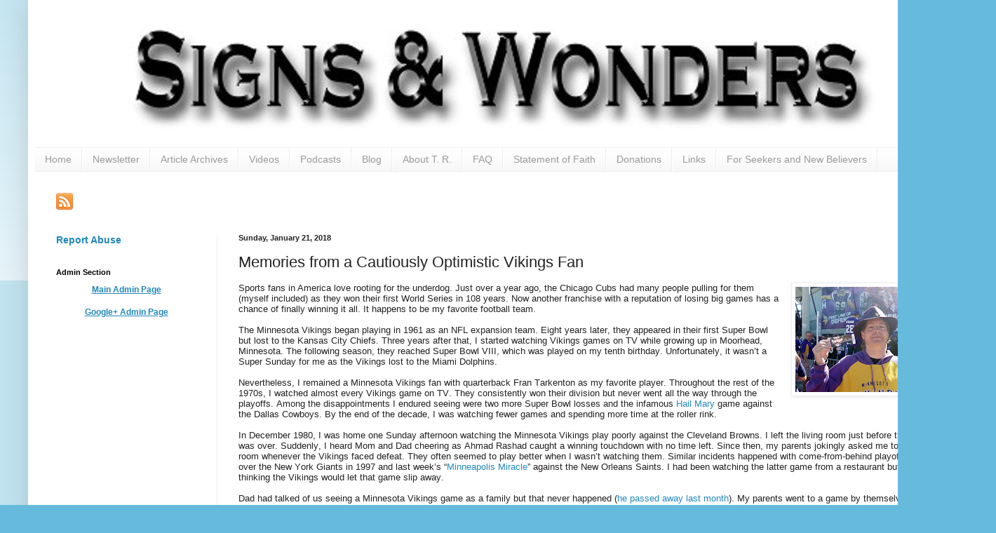

--- FILE ---
content_type: text/html; charset=UTF-8
request_url: https://www.signsandwonders.org/2018/01/memories-from-cautiously-optimistic.html
body_size: 12707
content:
<!DOCTYPE html>
<html class='v2' dir='ltr' xmlns='http://www.w3.org/1999/xhtml' xmlns:b='http://www.google.com/2005/gml/b' xmlns:data='http://www.google.com/2005/gml/data' xmlns:expr='http://www.google.com/2005/gml/expr'>
<head>
<link href='https://www.blogger.com/static/v1/widgets/335934321-css_bundle_v2.css' rel='stylesheet' type='text/css'/>
<meta content='width=1100' name='viewport'/>
<meta content='text/html; charset=UTF-8' http-equiv='Content-Type'/>
<meta content='blogger' name='generator'/>
<link href='https://www.signsandwonders.org/favicon.ico' rel='icon' type='image/x-icon'/>
<link href='https://www.signsandwonders.org/2018/01/memories-from-cautiously-optimistic.html' rel='canonical'/>
<link rel="alternate" type="application/atom+xml" title="Signs and Wonders Website - Atom" href="https://www.signsandwonders.org/feeds/posts/default" />
<link rel="alternate" type="application/rss+xml" title="Signs and Wonders Website - RSS" href="https://www.signsandwonders.org/feeds/posts/default?alt=rss" />
<link rel="service.post" type="application/atom+xml" title="Signs and Wonders Website - Atom" href="https://www.blogger.com/feeds/932798010356246588/posts/default" />

<link rel="alternate" type="application/atom+xml" title="Signs and Wonders Website - Atom" href="https://www.signsandwonders.org/feeds/8480103345170084422/comments/default" />
<!--Can't find substitution for tag [blog.ieCssRetrofitLinks]-->
<link href='https://blogger.googleusercontent.com/img/b/R29vZ2xl/AVvXsEjTrptrNvL7PEKnUhJzmRcGjxgYoOyy8sNBH63qUu04f9dFVRAr0hzzFP62DeUzYbGDGo9vggG6l6EpuOUPaS4t88FehN0h1E4GnAaAjvCQGZkJw2viD2cKrjs9mgyxyD24XPSed5joszk/s200/Vikings+Ticket.jpg' rel='image_src'/>
<meta content='https://www.signsandwonders.org/2018/01/memories-from-cautiously-optimistic.html' property='og:url'/>
<meta content='Memories from a Cautiously Optimistic Vikings Fan' property='og:title'/>
<meta content='Sports fans in America love rooting for the underdog. Just over a year ago, the Chicago Cubs had many people pulling for them (myself includ...' property='og:description'/>
<meta content='https://blogger.googleusercontent.com/img/b/R29vZ2xl/AVvXsEjTrptrNvL7PEKnUhJzmRcGjxgYoOyy8sNBH63qUu04f9dFVRAr0hzzFP62DeUzYbGDGo9vggG6l6EpuOUPaS4t88FehN0h1E4GnAaAjvCQGZkJw2viD2cKrjs9mgyxyD24XPSed5joszk/w1200-h630-p-k-no-nu/Vikings+Ticket.jpg' property='og:image'/>
<title>Signs and Wonders Website: Memories from a Cautiously Optimistic Vikings Fan</title>
<style id='page-skin-1' type='text/css'><!--
/*
-----------------------------------------------
Blogger Template Style
Name:     Simple
Designer: Blogger
URL:      www.blogger.com
----------------------------------------------- */
/* Content
----------------------------------------------- */
body {
font: normal normal 12px Arial, Tahoma, Helvetica, FreeSans, sans-serif;
color: #222222;
background: #66bbdd none repeat scroll top left;
padding: 0 40px 40px 40px;
}
html body .region-inner {
min-width: 0;
max-width: 100%;
width: auto;
}
h2 {
font-size: 22px;
}
a:link {
text-decoration:none;
color: #2288bb;
}
a:visited {
text-decoration:none;
color: #2288bb;
}
a:hover {
text-decoration:underline;
color: #33aaff;
}
.body-fauxcolumn-outer .fauxcolumn-inner {
background: transparent url(https://resources.blogblog.com/blogblog/data/1kt/simple/body_gradient_tile_light.png) repeat scroll top left;
_background-image: none;
}
.body-fauxcolumn-outer .cap-top {
position: absolute;
z-index: 1;
height: 400px;
width: 100%;
}
.body-fauxcolumn-outer .cap-top .cap-left {
width: 100%;
background: transparent url(https://resources.blogblog.com/blogblog/data/1kt/simple/gradients_light.png) repeat-x scroll top left;
_background-image: none;
}
.content-outer {
-moz-box-shadow: 0 0 40px rgba(0, 0, 0, .15);
-webkit-box-shadow: 0 0 5px rgba(0, 0, 0, .15);
-goog-ms-box-shadow: 0 0 10px #333333;
box-shadow: 0 0 40px rgba(0, 0, 0, .15);
margin-bottom: 1px;
}
.content-inner {
padding: 10px 10px;
}
.content-inner {
background-color: #ffffff;
}
/* Header
----------------------------------------------- */
.header-outer {
background: transparent none repeat-x scroll 0 -400px;
_background-image: none;
}
.Header h1 {
font: normal normal 60px Arial, Tahoma, Helvetica, FreeSans, sans-serif;
color: #3399bb;
text-shadow: -1px -1px 1px rgba(0, 0, 0, .2);
}
.Header h1 a {
color: #3399bb;
}
.Header .description {
font-size: 140%;
color: #777777;
}
.header-inner .Header .titlewrapper {
padding: 22px 30px;
}
.header-inner .Header .descriptionwrapper {
padding: 0 30px;
}
/* Tabs
----------------------------------------------- */
.tabs-inner .section:first-child {
border-top: 1px solid #eeeeee;
}
.tabs-inner .section:first-child ul {
margin-top: -1px;
border-top: 1px solid #eeeeee;
border-left: 0 solid #eeeeee;
border-right: 0 solid #eeeeee;
}
.tabs-inner .widget ul {
background: #f5f5f5 url(https://resources.blogblog.com/blogblog/data/1kt/simple/gradients_light.png) repeat-x scroll 0 -800px;
_background-image: none;
border-bottom: 1px solid #eeeeee;
margin-top: 0;
margin-left: -30px;
margin-right: -30px;
}
.tabs-inner .widget li a {
display: inline-block;
padding: .6em 1em;
font: normal normal 14px Arial, Tahoma, Helvetica, FreeSans, sans-serif;
color: #999999;
border-left: 1px solid #ffffff;
border-right: 1px solid #eeeeee;
}
.tabs-inner .widget li:first-child a {
border-left: none;
}
.tabs-inner .widget li.selected a, .tabs-inner .widget li a:hover {
color: #000000;
background-color: #eeeeee;
text-decoration: none;
}
/* Columns
----------------------------------------------- */
.main-outer {
border-top: 0 solid #eeeeee;
}
.fauxcolumn-left-outer .fauxcolumn-inner {
border-right: 1px solid #eeeeee;
}
.fauxcolumn-right-outer .fauxcolumn-inner {
border-left: 1px solid #eeeeee;
}
/* Headings
----------------------------------------------- */
div.widget > h2,
div.widget h2.title {
margin: 0 0 1em 0;
font: normal bold 11px Arial, Tahoma, Helvetica, FreeSans, sans-serif;
color: #000000;
}
/* Widgets
----------------------------------------------- */
.widget .zippy {
color: #999999;
text-shadow: 2px 2px 1px rgba(0, 0, 0, .1);
}
.widget .popular-posts ul {
list-style: none;
}
/* Posts
----------------------------------------------- */
h2.date-header {
font: normal bold 11px Arial, Tahoma, Helvetica, FreeSans, sans-serif;
}
.date-header span {
background-color: transparent;
color: #222222;
padding: inherit;
letter-spacing: inherit;
margin: inherit;
}
.main-inner {
padding-top: 30px;
padding-bottom: 30px;
}
.main-inner .column-center-inner {
padding: 0 15px;
}
.main-inner .column-center-inner .section {
margin: 0 15px;
}
.post {
margin: 0 0 25px 0;
}
h3.post-title, .comments h4 {
font: normal normal 22px Arial, Tahoma, Helvetica, FreeSans, sans-serif;
margin: .75em 0 0;
}
.post-body {
font-size: 110%;
line-height: 1.4;
position: relative;
}
.post-body img, .post-body .tr-caption-container, .Profile img, .Image img,
.BlogList .item-thumbnail img {
padding: 2px;
background: #ffffff;
border: 1px solid #eeeeee;
-moz-box-shadow: 1px 1px 5px rgba(0, 0, 0, .1);
-webkit-box-shadow: 1px 1px 5px rgba(0, 0, 0, .1);
box-shadow: 1px 1px 5px rgba(0, 0, 0, .1);
}
.post-body img, .post-body .tr-caption-container {
padding: 5px;
}
.post-body .tr-caption-container {
color: #222222;
}
.post-body .tr-caption-container img {
padding: 0;
background: transparent;
border: none;
-moz-box-shadow: 0 0 0 rgba(0, 0, 0, .1);
-webkit-box-shadow: 0 0 0 rgba(0, 0, 0, .1);
box-shadow: 0 0 0 rgba(0, 0, 0, .1);
}
.post-header {
margin: 0 0 1.5em;
line-height: 1.6;
font-size: 90%;
}
.post-footer {
margin: 20px -2px 0;
padding: 5px 10px;
color: #666666;
background-color: #f9f9f9;
border-bottom: 1px solid #eeeeee;
line-height: 1.6;
font-size: 90%;
}
#comments .comment-author {
padding-top: 1.5em;
border-top: 1px solid #eeeeee;
background-position: 0 1.5em;
}
#comments .comment-author:first-child {
padding-top: 0;
border-top: none;
}
.avatar-image-container {
margin: .2em 0 0;
}
#comments .avatar-image-container img {
border: 1px solid #eeeeee;
}
/* Comments
----------------------------------------------- */
.comments .comments-content .icon.blog-author {
background-repeat: no-repeat;
background-image: url([data-uri]);
}
.comments .comments-content .loadmore a {
border-top: 1px solid #999999;
border-bottom: 1px solid #999999;
}
.comments .comment-thread.inline-thread {
background-color: #f9f9f9;
}
.comments .continue {
border-top: 2px solid #999999;
}
/* Accents
---------------------------------------------- */
.section-columns td.columns-cell {
border-left: 1px solid #eeeeee;
}
.blog-pager {
background: transparent none no-repeat scroll top center;
}
.blog-pager-older-link, .home-link,
.blog-pager-newer-link {
background-color: #ffffff;
padding: 5px;
}
.footer-outer {
border-top: 0 dashed #bbbbbb;
}
/* Mobile
----------------------------------------------- */
body.mobile  {
background-size: auto;
}
.mobile .body-fauxcolumn-outer {
background: transparent none repeat scroll top left;
}
.mobile .body-fauxcolumn-outer .cap-top {
background-size: 100% auto;
}
.mobile .content-outer {
-webkit-box-shadow: 0 0 3px rgba(0, 0, 0, .15);
box-shadow: 0 0 3px rgba(0, 0, 0, .15);
}
.mobile .tabs-inner .widget ul {
margin-left: 0;
margin-right: 0;
}
.mobile .post {
margin: 0;
}
.mobile .main-inner .column-center-inner .section {
margin: 0;
}
.mobile .date-header span {
padding: 0.1em 10px;
margin: 0 -10px;
}
.mobile h3.post-title {
margin: 0;
}
.mobile .blog-pager {
background: transparent none no-repeat scroll top center;
}
.mobile .footer-outer {
border-top: none;
}
.mobile .main-inner, .mobile .footer-inner {
background-color: #ffffff;
}
.mobile-index-contents {
color: #222222;
}
.mobile-link-button {
background-color: #2288bb;
}
.mobile-link-button a:link, .mobile-link-button a:visited {
color: #ffffff;
}
.mobile .tabs-inner .section:first-child {
border-top: none;
}
.mobile .tabs-inner .PageList .widget-content {
background-color: #eeeeee;
color: #000000;
border-top: 1px solid #eeeeee;
border-bottom: 1px solid #eeeeee;
}
.mobile .tabs-inner .PageList .widget-content .pagelist-arrow {
border-left: 1px solid #eeeeee;
}
.iframe-container {
overflow: hidden;
padding-top: 100%;
position: relative;
}
.iframe-container iframe {
border: 0;
height: ; height: 100%;
left: 0;
position: absolute;
top: 0;
width: 100%;
}
--></style>
<style id='template-skin-1' type='text/css'><!--
body {
min-width: 1340px;
}
.content-outer, .content-fauxcolumn-outer, .region-inner {
min-width: 1340px;
max-width: 1340px;
_width: 1340px;
}
.main-inner .columns {
padding-left: 260px;
padding-right: 0px;
}
.main-inner .fauxcolumn-center-outer {
left: 260px;
right: 0px;
/* IE6 does not respect left and right together */
_width: expression(this.parentNode.offsetWidth -
parseInt("260px") -
parseInt("0px") + 'px');
}
.main-inner .fauxcolumn-left-outer {
width: 260px;
}
.main-inner .fauxcolumn-right-outer {
width: 0px;
}
.main-inner .column-left-outer {
width: 260px;
right: 100%;
margin-left: -260px;
}
.main-inner .column-right-outer {
width: 0px;
margin-right: -0px;
}
#layout {
min-width: 0;
}
#layout .content-outer {
min-width: 0;
width: 800px;
}
#layout .region-inner {
min-width: 0;
width: auto;
}
body#layout div.add_widget {
padding: 8px;
}
body#layout div.add_widget a {
margin-left: 32px;
}
--></style>
<style type='text/css'>
.content-inner 
{ 
margin-top: -30px !important; 
}
</style>
<link href='https://www.blogger.com/dyn-css/authorization.css?targetBlogID=932798010356246588&amp;zx=8593f6d4-ffea-4865-b4e3-d011e97748b5' media='none' onload='if(media!=&#39;all&#39;)media=&#39;all&#39;' rel='stylesheet'/><noscript><link href='https://www.blogger.com/dyn-css/authorization.css?targetBlogID=932798010356246588&amp;zx=8593f6d4-ffea-4865-b4e3-d011e97748b5' rel='stylesheet'/></noscript>
<meta name='google-adsense-platform-account' content='ca-host-pub-1556223355139109'/>
<meta name='google-adsense-platform-domain' content='blogspot.com'/>

</head>
<body class='loading variant-pale'>
<div class='navbar no-items section' id='navbar' name='Navbar'>
</div>
<div class='body-fauxcolumns'>
<div class='fauxcolumn-outer body-fauxcolumn-outer'>
<div class='cap-top'>
<div class='cap-left'></div>
<div class='cap-right'></div>
</div>
<div class='fauxborder-left'>
<div class='fauxborder-right'></div>
<div class='fauxcolumn-inner'>
</div>
</div>
<div class='cap-bottom'>
<div class='cap-left'></div>
<div class='cap-right'></div>
</div>
</div>
</div>
<div class='content'>
<div class='content-fauxcolumns'>
<div class='fauxcolumn-outer content-fauxcolumn-outer'>
<div class='cap-top'>
<div class='cap-left'></div>
<div class='cap-right'></div>
</div>
<div class='fauxborder-left'>
<div class='fauxborder-right'></div>
<div class='fauxcolumn-inner'>
</div>
</div>
<div class='cap-bottom'>
<div class='cap-left'></div>
<div class='cap-right'></div>
</div>
</div>
</div>
<div class='content-outer'>
<div class='content-cap-top cap-top'>
<div class='cap-left'></div>
<div class='cap-right'></div>
</div>
<div class='fauxborder-left content-fauxborder-left'>
<div class='fauxborder-right content-fauxborder-right'></div>
<div class='content-inner'>
<header>
<div class='header-outer'>
<div class='header-cap-top cap-top'>
<div class='cap-left'></div>
<div class='cap-right'></div>
</div>
<div class='fauxborder-left header-fauxborder-left'>
<div class='fauxborder-right header-fauxborder-right'></div>
<div class='region-inner header-inner'>
<div class='header section' id='header' name='Header'><div class='widget Header' data-version='1' id='Header1'>
<div id='header-inner'>
<a href='https://www.signsandwonders.org/' style='display: block'>
<img alt='Signs and Wonders Website' height='200px; ' id='Header1_headerimg' src='https://blogger.googleusercontent.com/img/b/R29vZ2xl/AVvXsEj-OEUXKVlt2sU5BVkJqQEKqO_iVWL2L4f00fMqpE8HYfIF8hNQ75zro5hbHWht4eQMAOsjvnsr7YLtARS_rFTrAZJllVu-lvfjEXyObXTcMLrO2DKJCpZ9FQwNxokvJXVFgQ1oM2bMLyw/s1600/SWlogoCP-lrgest.jpg' style='display: block' width='1341px; '/>
</a>
</div>
</div></div>
</div>
</div>
<div class='header-cap-bottom cap-bottom'>
<div class='cap-left'></div>
<div class='cap-right'></div>
</div>
</div>
</header>
<div class='tabs-outer'>
<div class='tabs-cap-top cap-top'>
<div class='cap-left'></div>
<div class='cap-right'></div>
</div>
<div class='fauxborder-left tabs-fauxborder-left'>
<div class='fauxborder-right tabs-fauxborder-right'></div>
<div class='region-inner tabs-inner'>
<div class='tabs section' id='crosscol' name='Cross-Column'><div class='widget PageList' data-version='1' id='PageList1'>
<div class='widget-content'>
<ul>
<li>
<a href='https://signsandwonderswebsite.blogspot.com/p/home.html'>Home</a>
</li>
<li>
<a href='https://signsandwonderswebsite.blogspot.com/p/newsletter.html'>Newsletter</a>
</li>
<li>
<a href='https://signsandwonderswebsite.blogspot.com/p/archives.html'>Article Archives</a>
</li>
<li>
<a href='https://signsandwonderswebsite.blogspot.com/p/videos.html'>Videos</a>
</li>
<li>
<a href='https://signsandwonderswebsite.blogspot.com/p/podcasts.html'>Podcasts</a>
</li>
<li>
<a href='http://www.signsandwonders.org/p/blog.html'>Blog</a>
</li>
<li>
<a href='http://www.signsandwonders.org/p/about.html'>About T. R.</a>
</li>
<li>
<a href='https://signsandwonderswebsite.blogspot.com/p/faq.html'>FAQ</a>
</li>
<li>
<a href='https://signsandwonderswebsite.blogspot.com/p/statement.html'>Statement of Faith</a>
</li>
<li>
<a href='https://signsandwonderswebsite.blogspot.com/p/donations.html'>Donations</a>
</li>
<li>
<a href='https://signsandwonderswebsite.blogspot.com/p/links.html'>Links</a>
</li>
<li>
<a href='https://signsandwonderswebsite.blogspot.com/p/seekers.html'>For Seekers and New Believers</a>
</li>
</ul>
<div class='clear'></div>
</div>
</div></div>
<div class='tabs section' id='crosscol-overflow' name='Cross-Column 2'><div class='widget HTML' data-version='1' id='HTML1'>
<h2 class='title'>Social Media</h2>
<div class='widget-content'>
<a href="https://www.facebook.com/signsandwondersradio" target="_blank"> <img alt="" class="style1" height="24" src="https://lh3.googleusercontent.com/blogger_img_proxy/AEn0k_ubJVAvava4ozBgQsClH09bRYTA--U4TqEJCIwNvdLygD4HxyxVIQrHh-dEnew_HY_gLogR1n8dOyb2kCHRuO0JNGFawzmGNjjnPuRDDdUh5YHUnzB1c76d5oW9n4e_oGge=s0-d" width="24" /></a><a href="https://plus.google.com/+TRPost/" target="_blank"><img alt="" class="style1" height="24" src="https://lh3.googleusercontent.com/blogger_img_proxy/AEn0k_tMcplxj-eFvk3zulhofOQTPucjrcZAhbwDnP13zMBqBwMQt-p9iMmkXH0g1ottxJrJ5QalOAEpzjfYSHAsx76K7pChqGJUSIh_5_YDEyfenEJPewsgjl5LNHFEW-r2N4w-1SO_YQ=s0-d" width="24" /></a><a href="https://twitter.com/trpost" target="_blank"><img alt="" class="style1" height="24" src="https://lh3.googleusercontent.com/blogger_img_proxy/AEn0k_s3Z1eGuoqy5C303sZv4ZQo7IUbldopM6hE-qtdNp5Eq5RKw17tUzu-kYPeoGtkaW3THWFWViqUPq1Psi2if2UcmAbEnVZr3dvwC8UZC6iS2ewkYYnCmF9HlC0L38j-ue6j=s0-d" width="24" /></a><a href="https://www.youtube.com/user/signsandwonders" target="_blank"><img alt="" class="style1" height="24" src="https://lh3.googleusercontent.com/blogger_img_proxy/AEn0k_u4ToULbqlQZTCJ39uz3hwLIFU27Xe4x7B3O1MHEPdcO3vaIVoNHZD1qOQz0q1Jh7jh13rYkQu3gRh8u9evFC2-47ey7-gBRcruSyYbk8xLhY5qmBmklEef9EYg3LJj15mM=s0-d" width="24" /></a><a href="https://trpost.blogspot.com/feeds/posts/default" target="_blank"><img alt="" class="style1" height="24" src="https://lh3.googleusercontent.com/-VSg9pEKLfOI/VlYekhlAeLI/AAAAAAAAAAk/ryhNJMhC30s/s128-Ic42/rss.png" width="24" / /></a>
</div>
<div class='clear'></div>
</div></div>
</div>
</div>
<div class='tabs-cap-bottom cap-bottom'>
<div class='cap-left'></div>
<div class='cap-right'></div>
</div>
</div>
<div class='main-outer'>
<div class='main-cap-top cap-top'>
<div class='cap-left'></div>
<div class='cap-right'></div>
</div>
<div class='fauxborder-left main-fauxborder-left'>
<div class='fauxborder-right main-fauxborder-right'></div>
<div class='region-inner main-inner'>
<div class='columns fauxcolumns'>
<div class='fauxcolumn-outer fauxcolumn-center-outer'>
<div class='cap-top'>
<div class='cap-left'></div>
<div class='cap-right'></div>
</div>
<div class='fauxborder-left'>
<div class='fauxborder-right'></div>
<div class='fauxcolumn-inner'>
</div>
</div>
<div class='cap-bottom'>
<div class='cap-left'></div>
<div class='cap-right'></div>
</div>
</div>
<div class='fauxcolumn-outer fauxcolumn-left-outer'>
<div class='cap-top'>
<div class='cap-left'></div>
<div class='cap-right'></div>
</div>
<div class='fauxborder-left'>
<div class='fauxborder-right'></div>
<div class='fauxcolumn-inner'>
</div>
</div>
<div class='cap-bottom'>
<div class='cap-left'></div>
<div class='cap-right'></div>
</div>
</div>
<div class='fauxcolumn-outer fauxcolumn-right-outer'>
<div class='cap-top'>
<div class='cap-left'></div>
<div class='cap-right'></div>
</div>
<div class='fauxborder-left'>
<div class='fauxborder-right'></div>
<div class='fauxcolumn-inner'>
</div>
</div>
<div class='cap-bottom'>
<div class='cap-left'></div>
<div class='cap-right'></div>
</div>
</div>
<!-- corrects IE6 width calculation -->
<div class='columns-inner'>
<div class='column-center-outer'>
<div class='column-center-inner'>
<div class='main section' id='main' name='Main'><div class='widget Blog' data-version='1' id='Blog1'>
<div class='blog-posts hfeed'>

          <div class="date-outer">
        
<h2 class='date-header'><span>Sunday, January 21, 2018</span></h2>

          <div class="date-posts">
        
<div class='post-outer'>
<div class='post hentry uncustomized-post-template' itemprop='blogPost' itemscope='itemscope' itemtype='http://schema.org/BlogPosting'>
<meta content='https://blogger.googleusercontent.com/img/b/R29vZ2xl/AVvXsEjTrptrNvL7PEKnUhJzmRcGjxgYoOyy8sNBH63qUu04f9dFVRAr0hzzFP62DeUzYbGDGo9vggG6l6EpuOUPaS4t88FehN0h1E4GnAaAjvCQGZkJw2viD2cKrjs9mgyxyD24XPSed5joszk/s200/Vikings+Ticket.jpg' itemprop='image_url'/>
<meta content='932798010356246588' itemprop='blogId'/>
<meta content='8480103345170084422' itemprop='postId'/>
<a name='8480103345170084422'></a>
<h3 class='post-title entry-title' itemprop='name'>
Memories from a Cautiously Optimistic Vikings Fan
</h3>
<div class='post-header'>
<div class='post-header-line-1'></div>
</div>
<div class='post-body entry-content' id='post-body-8480103345170084422' itemprop='description articleBody'>
<div class="separator" style="clear: both; text-align: center;"><a href="https://blogger.googleusercontent.com/img/b/R29vZ2xl/AVvXsEjTrptrNvL7PEKnUhJzmRcGjxgYoOyy8sNBH63qUu04f9dFVRAr0hzzFP62DeUzYbGDGo9vggG6l6EpuOUPaS4t88FehN0h1E4GnAaAjvCQGZkJw2viD2cKrjs9mgyxyD24XPSed5joszk/s1600/Vikings+Ticket.jpg" imageanchor="1" style="clear: right; float: right; margin-bottom: 1em; margin-left: 1em;"><img border="0" data-original-height="720" data-original-width="960" height="150" src="https://blogger.googleusercontent.com/img/b/R29vZ2xl/AVvXsEjTrptrNvL7PEKnUhJzmRcGjxgYoOyy8sNBH63qUu04f9dFVRAr0hzzFP62DeUzYbGDGo9vggG6l6EpuOUPaS4t88FehN0h1E4GnAaAjvCQGZkJw2viD2cKrjs9mgyxyD24XPSed5joszk/s200/Vikings+Ticket.jpg" width="200" /></a></div><div style="-webkit-text-stroke-color: rgb(0, 0, 0); -webkit-text-stroke-width: initial; font-stretch: normal; line-height: normal;"><span style="-webkit-font-kerning: none;"><span style="font-family: &quot;arial&quot; , &quot;helvetica&quot; , sans-serif;">Sports fans in America love rooting for the underdog. Just over a year ago, the Chicago Cubs had many people pulling for them (myself included) as they won their first World Series in 108 years. Now another franchise with a reputation of losing big games has a chance of finally winning it all. It happens to be my favorite football team.</span></span></div><div style="-webkit-text-stroke-color: rgb(0, 0, 0); -webkit-text-stroke-width: initial; font-stretch: normal; line-height: normal; min-height: 15px;"><span style="font-family: &quot;arial&quot; , &quot;helvetica&quot; , sans-serif;"><span style="font-kerning: none;"></span><br /></span></div><div style="-webkit-text-stroke-color: rgb(0, 0, 0); -webkit-text-stroke-width: initial; font-stretch: normal; line-height: normal;"><span style="font-kerning: none;"><span style="font-family: &quot;arial&quot; , &quot;helvetica&quot; , sans-serif;">The Minnesota Vikings began playing in 1961 as an NFL expansion team. Eight years later, they appeared in their first Super Bowl but lost to the Kansas City Chiefs. Three years after that, I started watching Vikings games on TV while growing up in Moorhead, Minnesota. The following season, they reached Super Bowl VIII, which was played on my tenth birthday. Unfortunately, it wasn&#8217;t a Super Sunday for me as the Vikings lost to the Miami Dolphins.</span></span></div><div style="-webkit-text-stroke-color: rgb(0, 0, 0); -webkit-text-stroke-width: initial; font-stretch: normal; line-height: normal; min-height: 15px;"><span style="font-family: &quot;arial&quot; , &quot;helvetica&quot; , sans-serif;"><span style="font-kerning: none;"></span><br /></span></div><div style="-webkit-text-stroke-color: rgb(0, 0, 0); -webkit-text-stroke-width: initial; font-stretch: normal; line-height: normal;"><span style="font-kerning: none;"><span style="font-family: &quot;arial&quot; , &quot;helvetica&quot; , sans-serif;">Nevertheless, I remained a Minnesota Vikings fan with quarterback Fran Tarkenton as my favorite player. Throughout the rest of the 1970s, I watched almost every Vikings game on TV. They consistently won their division but never went all the way through the playoffs. Among the disappointments I endured seeing were two more Super Bowl losses and the infamous <a href="http://trpost.blogspot.com/2017/12/why-i-hail-jesus-and-not-mary.html">Hail Mary</a> game against the Dallas Cowboys. By the end of the decade, I was watching fewer games and spending more time at the roller rink.</span></span></div><div style="-webkit-text-stroke-color: rgb(0, 0, 0); -webkit-text-stroke-width: initial; font-stretch: normal; line-height: normal; min-height: 15px;"><span style="font-family: &quot;arial&quot; , &quot;helvetica&quot; , sans-serif;"><span style="font-kerning: none;"></span><br /></span></div><div style="-webkit-text-stroke-color: rgb(0, 0, 0); -webkit-text-stroke-width: initial; font-stretch: normal; line-height: normal;"><span style="font-kerning: none;"><span style="font-family: &quot;arial&quot; , &quot;helvetica&quot; , sans-serif;">In December 1980, I was home one Sunday afternoon watching the Minnesota Vikings play poorly against the Cleveland Browns. I left the living room just before the game was over. Suddenly, I heard Mom and Dad cheering as Ahmad Rashad caught a winning touchdown with no time left. Since then, my parents jokingly asked me to leave the room whenever the Vikings faced defeat. They often seemed to play better when I wasn&#8217;t watching them. Similar incidents happened with come-from-behind playoff wins over the New York Giants in 1997 and last week&#8217;s &#8220;<a href="https://www.youtube.com/watch?v=xG0HmKgwo0c">Minneapolis Miracle</a>&#8221; against the New Orleans Saints. I had been watching the latter game from a restaurant but left early thinking the Vikings would let that game slip away.</span></span></div><div style="-webkit-text-stroke-color: rgb(0, 0, 0); -webkit-text-stroke-width: initial; font-stretch: normal; line-height: normal; min-height: 15px;"><br /></div><div style="-webkit-text-stroke-color: rgb(0, 0, 0); -webkit-text-stroke-width: initial; font-stretch: normal; line-height: normal;"><span style="font-kerning: none;"><span style="font-family: &quot;arial&quot; , &quot;helvetica&quot; , sans-serif;">Dad had talked of us seeing a Minnesota Vikings game as a family but that never happened (<a href="http://trpost.blogspot.com/2017/12/a-eulogy-for-my-dad.html">he passed away last month</a>). My parents went to a game by themselves in 1984 when the Vikings had one of their worst seasons ever. They barely won that contest against the Tampa Bay Buccaneers.</span></span></div><div style="-webkit-text-stroke-color: rgb(0, 0, 0); -webkit-text-stroke-width: initial; font-stretch: normal; line-height: normal; min-height: 15px;"><span style="font-family: &quot;arial&quot; , &quot;helvetica&quot; , sans-serif;"><span style="font-kerning: none;"></span><br /></span></div><div style="-webkit-text-stroke-color: rgb(0, 0, 0); -webkit-text-stroke-width: initial; font-stretch: normal; line-height: normal;"><span style="font-kerning: none;"><span style="font-family: &quot;arial&quot; , &quot;helvetica&quot; , sans-serif;">I attended my first Vikings game two years later after moving to Minneapolis. One night I was at a club where the disc jockey announced he had two free Vikings tickets for the first person who could tell him who played keyboards on the Beatles&#8217; song &#8220;Get Back.&#8221; I knew the answer was Billy Preston and rushed to the DJ booth to claim the tickets. A college classmate went with me the next night to see the Vikings beat the Dolphins in a preseason game.</span></span></div><div style="-webkit-text-stroke-color: rgb(0, 0, 0); -webkit-text-stroke-width: initial; font-stretch: normal; line-height: normal; min-height: 15px;"><span style="font-family: &quot;arial&quot; , &quot;helvetica&quot; , sans-serif;"><span style="font-kerning: none;"></span><br /></span></div><div style="-webkit-text-stroke-color: rgb(0, 0, 0); -webkit-text-stroke-width: initial; font-stretch: normal; line-height: normal;"><span style="font-kerning: none;"><span style="font-family: &quot;arial&quot; , &quot;helvetica&quot; , sans-serif;">Due to the high prices plus preferring the comfort and convenience of seeing games on TV, I never sought to buy Vikings tickets. Still, I&#8217;ve been to a few other games. In 1999, a friend&#8217;s mother had season tickets and offered to let her son and me attend the home opener. The Vikings lost that one to the Oakland Raiders.</span></span></div><div style="-webkit-text-stroke-color: rgb(0, 0, 0); -webkit-text-stroke-width: initial; font-stretch: normal; line-height: normal; min-height: 15px;"><span style="font-family: &quot;arial&quot; , &quot;helvetica&quot; , sans-serif;"><span style="font-kerning: none;"></span><br /></span></div><div style="-webkit-text-stroke-color: rgb(0, 0, 0); -webkit-text-stroke-width: initial; font-stretch: normal; line-height: normal;"><span style="font-kerning: none;"><span style="font-family: &quot;arial&quot; , &quot;helvetica&quot; , sans-serif;">Starting in 2013, I&#8217;ve spent part of the year living with a Vikings fan who&#8217;s also an occasional evangelist. As <a href="https://www.facebook.com/Mr-Minnesota-147974561898231/">Mr. Minnesota</a>, my roommate dances around near the stadium in a Mask-like outfit attracting crowds and then hands out specially-designed gospel tracts. In exchange for filming him, Mr. Minnesota bought both of us tickets for that day&#8217;s game if he found a pair from a scalper who wasn&#8217;t charging too much money. I haven&#8217;t been to a winning game with Mr. Minnesota except for one.</span></span></div><div style="-webkit-text-stroke-color: rgb(0, 0, 0); -webkit-text-stroke-width: initial; font-stretch: normal; line-height: normal; min-height: 15px;"><span style="font-family: &quot;arial&quot; , &quot;helvetica&quot; , sans-serif;"><span style="font-kerning: none;"></span><br /></span></div><div style="-webkit-text-stroke-color: rgb(0, 0, 0); -webkit-text-stroke-width: initial; font-stretch: normal; line-height: normal;"><span style="font-kerning: none;"><span style="font-family: &quot;arial&quot; , &quot;helvetica&quot; , sans-serif;">Prior to a Vikings game against the Houston Texans in 2016, I approached a homeless man sitting near the stadium displaying a sign asking for help. After offering him a bag of Doritos, this man offered me a ticket someone had given him. Mr. Minnesota later bought one off the street. Both of us got to see the Vikings win 31-13. At that point, they were 5-0 for the season but then slumped to finish with an 8-8 record.</span></span></div><div style="-webkit-text-stroke-color: rgb(0, 0, 0); -webkit-text-stroke-width: initial; font-stretch: normal; line-height: normal; min-height: 15px;"><span style="font-family: &quot;arial&quot; , &quot;helvetica&quot; , sans-serif;"><span style="font-kerning: none;"></span><br /></span></div><div style="-webkit-text-stroke-color: rgb(0, 0, 0); -webkit-text-stroke-width: initial; font-stretch: normal; line-height: normal;"><span style="font-kerning: none;"><span style="font-family: &quot;arial&quot; , &quot;helvetica&quot; , sans-serif;">This season I initially shied away from watching NFL games in response to many players not honoring the national anthem. Gradually I relented as the Minnesota Vikings played better than expected and finished the regular season at 13-3. I&#8217;m still a bit reluctant to watch today&#8217;s NFC Championship Game against the Philadelphia Eagles. As much as I want to see the Vikings win, I don&#8217;t want to get my emotions stirred up and then experience another letdown. The Vikings have lost in their last five NFC Championship appearances including two in overtime. But if they win today, the Vikings will compete in their first Super Bowl in 41 years&#8230;and in their home stadium to boot!</span></span></div><div style="-webkit-text-stroke-color: rgb(0, 0, 0); -webkit-text-stroke-width: initial; font-stretch: normal; line-height: normal; min-height: 15px;"><span style="font-family: &quot;arial&quot; , &quot;helvetica&quot; , sans-serif;"><span style="font-kerning: none;"></span><br /></span></div><div style="-webkit-text-stroke-color: rgb(0, 0, 0); -webkit-text-stroke-width: initial; font-stretch: normal; line-height: normal;"><span style="font-kerning: none;"><span style="font-family: &quot;arial&quot; , &quot;helvetica&quot; , sans-serif;">Here&#8217;s something else worth noting. Back in late 1976, I had a dream of having been in some kind of coma and then asked my mother if the Vikings had won the Super Bowl. She said they did by beating the New England Patriots. In real life, the Vikings eventually lost that season&#8217;s Super Bowl to the Raiders who had narrowly beaten the Patriots in an earlier playoff game. However, this dream would become prophetic if both the Vikings and Patriots win their respective games today and then if the Vikings come out victorious in Super Bowl LII.</span></span></div><div style="-webkit-text-stroke-color: rgb(0, 0, 0); -webkit-text-stroke-width: initial; font-stretch: normal; line-height: normal; min-height: 15px;"><span style="font-family: &quot;arial&quot; , &quot;helvetica&quot; , sans-serif;"><span style="font-kerning: none;"></span><br /></span></div><div style="-webkit-text-stroke-color: rgb(0, 0, 0); -webkit-text-stroke-width: initial; font-stretch: normal; line-height: normal;"><span style="font-kerning: none;"><span style="font-family: &quot;arial&quot; , &quot;helvetica&quot; , sans-serif;">Regardless, I won&#8217;t base my happiness on the outcome of a football game. Some might call me a fair-weather fan but I disagree. The Minnesota Vikings will always be my favorite team. But even former head coach Bud Grant told one interviewer, &#8220;Football is entertainment. It&#8217;s not life or death.&#8221; In response to his being in the Pro Football Hall of Fame, Bud stated, &#8220;We&#8217;re stars. We&#8217;re not heroes. We&#8217;ve done nothing heroic.&#8221;</span></span></div><div style="-webkit-text-stroke-color: rgb(29, 33, 41); -webkit-text-stroke-width: initial; background-color: white; color: #1d2129; font-stretch: normal; line-height: normal; min-height: 15px;"><span style="font-family: &quot;arial&quot; , &quot;helvetica&quot; , sans-serif;"><span style="font-kerning: none;"></span><br /></span></div><div style="-webkit-text-stroke-color: rgb(29, 33, 41); -webkit-text-stroke-width: initial; background-color: white; color: #1d2129; font-stretch: normal; line-height: normal;"><span style="font-kerning: none;"><span style="font-family: &quot;arial&quot; , &quot;helvetica&quot; , sans-serif;">As Christians, we can always be winners. In fact, Romans 8:37 says we are more than conquerors. After throwing last week&#8217;s winning touchdown pass, Vikings quarterback Case Keenum told a Fox Sports reporter that the most important moment of his life was meeting his Lord and Savior. Go Team Jesus!</span></span></div><div style="-webkit-text-stroke-color: rgb(29, 33, 41); -webkit-text-stroke-width: initial; background-color: white; color: #1d2129; font-stretch: normal; line-height: normal; min-height: 15px;"><span style="font-family: &quot;arial&quot; , &quot;helvetica&quot; , sans-serif;"><span style="font-kerning: none;"></span><br /></span></div><div style="-webkit-text-stroke-color: rgb(29, 33, 41); -webkit-text-stroke-width: initial; background-color: white; color: #1d2129; font-stretch: normal; line-height: normal; text-align: center;"><span style="font-kerning: none;"><b><span style="font-family: &quot;arial&quot; , &quot;helvetica&quot; , sans-serif;"><i>&#8220;Set your affection on things above, not on things on the earth.&#8221;&nbsp;</i></span></b></span><b><span style="font-family: &quot;arial&quot; , &quot;helvetica&quot; , sans-serif;">- Colossians 3:2 (KJV)</span></b></div>
<div style='clear: both;'></div>
</div>
<div class='post-footer'>
<div class='post-footer-line post-footer-line-1'>
<span class='post-author vcard'>
</span>
<span class='post-timestamp'>
at
<meta content='https://www.signsandwonders.org/2018/01/memories-from-cautiously-optimistic.html' itemprop='url'/>
<a class='timestamp-link' href='https://www.signsandwonders.org/2018/01/memories-from-cautiously-optimistic.html' rel='bookmark' title='permanent link'><abbr class='published' itemprop='datePublished' title='2018-01-21T06:26:00-05:00'>January 21, 2018</abbr></a>
</span>
<span class='post-comment-link'>
</span>
<span class='post-icons'>
<span class='item-control blog-admin pid-1936989426'>
<a href='https://www.blogger.com/post-edit.g?blogID=932798010356246588&postID=8480103345170084422&from=pencil' title='Edit Post'>
<img alt='' class='icon-action' height='18' src='https://resources.blogblog.com/img/icon18_edit_allbkg.gif' width='18'/>
</a>
</span>
</span>
<div class='post-share-buttons goog-inline-block'>
<a class='goog-inline-block share-button sb-email' href='https://www.blogger.com/share-post.g?blogID=932798010356246588&postID=8480103345170084422&target=email' target='_blank' title='Email This'><span class='share-button-link-text'>Email This</span></a><a class='goog-inline-block share-button sb-blog' href='https://www.blogger.com/share-post.g?blogID=932798010356246588&postID=8480103345170084422&target=blog' onclick='window.open(this.href, "_blank", "height=270,width=475"); return false;' target='_blank' title='BlogThis!'><span class='share-button-link-text'>BlogThis!</span></a><a class='goog-inline-block share-button sb-twitter' href='https://www.blogger.com/share-post.g?blogID=932798010356246588&postID=8480103345170084422&target=twitter' target='_blank' title='Share to X'><span class='share-button-link-text'>Share to X</span></a><a class='goog-inline-block share-button sb-facebook' href='https://www.blogger.com/share-post.g?blogID=932798010356246588&postID=8480103345170084422&target=facebook' onclick='window.open(this.href, "_blank", "height=430,width=640"); return false;' target='_blank' title='Share to Facebook'><span class='share-button-link-text'>Share to Facebook</span></a><a class='goog-inline-block share-button sb-pinterest' href='https://www.blogger.com/share-post.g?blogID=932798010356246588&postID=8480103345170084422&target=pinterest' target='_blank' title='Share to Pinterest'><span class='share-button-link-text'>Share to Pinterest</span></a>
</div>
</div>
<div class='post-footer-line post-footer-line-2'>
<span class='post-labels'>
Labels:
<a href='https://www.signsandwonders.org/search/label/Bible' rel='tag'>Bible</a>,
<a href='https://www.signsandwonders.org/search/label/Christian' rel='tag'>Christian</a>,
<a href='https://www.signsandwonders.org/search/label/Christianity' rel='tag'>Christianity</a>,
<a href='https://www.signsandwonders.org/search/label/family' rel='tag'>family</a>,
<a href='https://www.signsandwonders.org/search/label/football' rel='tag'>football</a>,
<a href='https://www.signsandwonders.org/search/label/God' rel='tag'>God</a>,
<a href='https://www.signsandwonders.org/search/label/Holy%20Spirit' rel='tag'>Holy Spirit</a>,
<a href='https://www.signsandwonders.org/search/label/humility' rel='tag'>humility</a>,
<a href='https://www.signsandwonders.org/search/label/Jesus%20Christ' rel='tag'>Jesus Christ</a>,
<a href='https://www.signsandwonders.org/search/label/Lord' rel='tag'>Lord</a>,
<a href='https://www.signsandwonders.org/search/label/Minnesota' rel='tag'>Minnesota</a>,
<a href='https://www.signsandwonders.org/search/label/NFL' rel='tag'>NFL</a>,
<a href='https://www.signsandwonders.org/search/label/Savior' rel='tag'>Savior</a>,
<a href='https://www.signsandwonders.org/search/label/Scripture' rel='tag'>Scripture</a>,
<a href='https://www.signsandwonders.org/search/label/sports' rel='tag'>sports</a>,
<a href='https://www.signsandwonders.org/search/label/Super%20Bowl' rel='tag'>Super Bowl</a>,
<a href='https://www.signsandwonders.org/search/label/values' rel='tag'>values</a>,
<a href='https://www.signsandwonders.org/search/label/verses' rel='tag'>verses</a>,
<a href='https://www.signsandwonders.org/search/label/Vikings' rel='tag'>Vikings</a>
</span>
</div>
<div class='post-footer-line post-footer-line-3'>
<span class='post-location'>
</span>
</div>
</div>
</div>
<div class='comments' id='comments'>
<a name='comments'></a>
<h4>No comments:</h4>
<div id='Blog1_comments-block-wrapper'>
<dl class='avatar-comment-indent' id='comments-block'>
</dl>
</div>
<p class='comment-footer'>
<div class='comment-form'>
<a name='comment-form'></a>
<h4 id='comment-post-message'>Post a Comment</h4>
<p>
</p>
<a href='https://www.blogger.com/comment/frame/932798010356246588?po=8480103345170084422&hl=en&saa=85391&origin=https://www.signsandwonders.org' id='comment-editor-src'></a>
<iframe allowtransparency='true' class='blogger-iframe-colorize blogger-comment-from-post' frameborder='0' height='410px' id='comment-editor' name='comment-editor' src='' width='100%'></iframe>
<script src='https://www.blogger.com/static/v1/jsbin/2830521187-comment_from_post_iframe.js' type='text/javascript'></script>
<script type='text/javascript'>
      BLOG_CMT_createIframe('https://www.blogger.com/rpc_relay.html');
    </script>
</div>
</p>
</div>
</div>
<div class='inline-ad'>
</div>

        </div></div>
      
</div>
<div class='blog-pager' id='blog-pager'>
<span id='blog-pager-newer-link'>
<a class='blog-pager-newer-link' href='https://www.signsandwonders.org/2018/01/a-eulogy-for-my-mom.html' id='Blog1_blog-pager-newer-link' title='Newer Post'>Newer Post</a>
</span>
<span id='blog-pager-older-link'>
<a class='blog-pager-older-link' href='https://www.signsandwonders.org/2018/01/an-open-letter-to-mark-zuckerberg.html' id='Blog1_blog-pager-older-link' title='Older Post'>Older Post</a>
</span>
<a class='home-link' href='https://www.signsandwonders.org/'>Home</a>
</div>
<div class='clear'></div>
<div class='post-feeds'>
<div class='feed-links'>
Subscribe to:
<a class='feed-link' href='https://www.signsandwonders.org/feeds/8480103345170084422/comments/default' target='_blank' type='application/atom+xml'>Post Comments (Atom)</a>
</div>
</div>
</div></div>
</div>
</div>
<div class='column-left-outer'>
<div class='column-left-inner'>
<aside>
<div class='sidebar section' id='sidebar-left-1'><div class='widget ReportAbuse' data-version='1' id='ReportAbuse1'>
<h3 class='title'>
<a class='report_abuse' href='https://www.blogger.com/go/report-abuse' rel='noopener nofollow' target='_blank'>
Report Abuse
</a>
</h3>
</div><div class='widget HTML' data-version='1' id='HTML2'>
<h2 class='title'>Admin Section</h2>
<div class='widget-content'>
<div style="text-align: center;"><b><u><a href="http://complete.servweb.us/p/admin.html" target="_blank">Main Admin Page</a></u><br /><br /><u><a href="http://www.signsandwonders.org/p/google.html" target="_blank">Google+ Admin Page</a></u></b><br /><br /><br /></div>
</div>
<div class='clear'></div>
</div></div>
</aside>
</div>
</div>
<div class='column-right-outer'>
<div class='column-right-inner'>
<aside>
</aside>
</div>
</div>
</div>
<div style='clear: both'></div>
<!-- columns -->
</div>
<!-- main -->
</div>
</div>
<div class='main-cap-bottom cap-bottom'>
<div class='cap-left'></div>
<div class='cap-right'></div>
</div>
</div>
<footer>
<div class='footer-outer'>
<div class='footer-cap-top cap-top'>
<div class='cap-left'></div>
<div class='cap-right'></div>
</div>
<div class='fauxborder-left footer-fauxborder-left'>
<div class='fauxborder-right footer-fauxborder-right'></div>
<div class='region-inner footer-inner'>
<div class='foot no-items section' id='footer-1'></div>
<table border='0' cellpadding='0' cellspacing='0' class='section-columns columns-2'>
<tbody>
<tr>
<td class='first columns-cell'>
<div class='foot no-items section' id='footer-2-1'></div>
</td>
<td class='columns-cell'>
<div class='foot no-items section' id='footer-2-2'></div>
</td>
</tr>
</tbody>
</table>
<!-- outside of the include in order to lock Attribution widget -->
<div class='foot section' id='footer-3' name='Footer'><div class='widget Attribution' data-version='1' id='Attribution1'>
<div class='widget-content' style='text-align: center;'>
Simple theme. Powered by <a href='https://www.blogger.com' target='_blank'>Blogger</a>.
</div>
<div class='clear'></div>
</div></div>
</div>
</div>
<div class='footer-cap-bottom cap-bottom'>
<div class='cap-left'></div>
<div class='cap-right'></div>
</div>
</div>
</footer>
<!-- content -->
</div>
</div>
<div class='content-cap-bottom cap-bottom'>
<div class='cap-left'></div>
<div class='cap-right'></div>
</div>
</div>
</div>
<script type='text/javascript'>
    window.setTimeout(function() {
        document.body.className = document.body.className.replace('loading', '');
      }, 10);
  </script>

<script type="text/javascript" src="https://www.blogger.com/static/v1/widgets/2028843038-widgets.js"></script>
<script type='text/javascript'>
window['__wavt'] = 'AOuZoY7eyjnTJq7VTaITcURUo-jphDDVow:1769340775489';_WidgetManager._Init('//www.blogger.com/rearrange?blogID\x3d932798010356246588','//www.signsandwonders.org/2018/01/memories-from-cautiously-optimistic.html','932798010356246588');
_WidgetManager._SetDataContext([{'name': 'blog', 'data': {'blogId': '932798010356246588', 'title': 'Signs and Wonders Website', 'url': 'https://www.signsandwonders.org/2018/01/memories-from-cautiously-optimistic.html', 'canonicalUrl': 'https://www.signsandwonders.org/2018/01/memories-from-cautiously-optimistic.html', 'homepageUrl': 'https://www.signsandwonders.org/', 'searchUrl': 'https://www.signsandwonders.org/search', 'canonicalHomepageUrl': 'https://www.signsandwonders.org/', 'blogspotFaviconUrl': 'https://www.signsandwonders.org/favicon.ico', 'bloggerUrl': 'https://www.blogger.com', 'hasCustomDomain': true, 'httpsEnabled': true, 'enabledCommentProfileImages': true, 'gPlusViewType': 'FILTERED_POSTMOD', 'adultContent': false, 'analyticsAccountNumber': '', 'encoding': 'UTF-8', 'locale': 'en', 'localeUnderscoreDelimited': 'en', 'languageDirection': 'ltr', 'isPrivate': false, 'isMobile': false, 'isMobileRequest': false, 'mobileClass': '', 'isPrivateBlog': false, 'isDynamicViewsAvailable': true, 'feedLinks': '\x3clink rel\x3d\x22alternate\x22 type\x3d\x22application/atom+xml\x22 title\x3d\x22Signs and Wonders Website - Atom\x22 href\x3d\x22https://www.signsandwonders.org/feeds/posts/default\x22 /\x3e\n\x3clink rel\x3d\x22alternate\x22 type\x3d\x22application/rss+xml\x22 title\x3d\x22Signs and Wonders Website - RSS\x22 href\x3d\x22https://www.signsandwonders.org/feeds/posts/default?alt\x3drss\x22 /\x3e\n\x3clink rel\x3d\x22service.post\x22 type\x3d\x22application/atom+xml\x22 title\x3d\x22Signs and Wonders Website - Atom\x22 href\x3d\x22https://www.blogger.com/feeds/932798010356246588/posts/default\x22 /\x3e\n\n\x3clink rel\x3d\x22alternate\x22 type\x3d\x22application/atom+xml\x22 title\x3d\x22Signs and Wonders Website - Atom\x22 href\x3d\x22https://www.signsandwonders.org/feeds/8480103345170084422/comments/default\x22 /\x3e\n', 'meTag': '', 'adsenseHostId': 'ca-host-pub-1556223355139109', 'adsenseHasAds': true, 'adsenseAutoAds': false, 'boqCommentIframeForm': true, 'loginRedirectParam': '', 'isGoogleEverywhereLinkTooltipEnabled': true, 'view': '', 'dynamicViewsCommentsSrc': '//www.blogblog.com/dynamicviews/4224c15c4e7c9321/js/comments.js', 'dynamicViewsScriptSrc': '//www.blogblog.com/dynamicviews/6e0d22adcfa5abea', 'plusOneApiSrc': 'https://apis.google.com/js/platform.js', 'disableGComments': true, 'interstitialAccepted': false, 'sharing': {'platforms': [{'name': 'Get link', 'key': 'link', 'shareMessage': 'Get link', 'target': ''}, {'name': 'Facebook', 'key': 'facebook', 'shareMessage': 'Share to Facebook', 'target': 'facebook'}, {'name': 'BlogThis!', 'key': 'blogThis', 'shareMessage': 'BlogThis!', 'target': 'blog'}, {'name': 'X', 'key': 'twitter', 'shareMessage': 'Share to X', 'target': 'twitter'}, {'name': 'Pinterest', 'key': 'pinterest', 'shareMessage': 'Share to Pinterest', 'target': 'pinterest'}, {'name': 'Email', 'key': 'email', 'shareMessage': 'Email', 'target': 'email'}], 'disableGooglePlus': true, 'googlePlusShareButtonWidth': 0, 'googlePlusBootstrap': '\x3cscript type\x3d\x22text/javascript\x22\x3ewindow.___gcfg \x3d {\x27lang\x27: \x27en\x27};\x3c/script\x3e'}, 'hasCustomJumpLinkMessage': false, 'jumpLinkMessage': 'Read more', 'pageType': 'item', 'postId': '8480103345170084422', 'postImageThumbnailUrl': 'https://blogger.googleusercontent.com/img/b/R29vZ2xl/AVvXsEjTrptrNvL7PEKnUhJzmRcGjxgYoOyy8sNBH63qUu04f9dFVRAr0hzzFP62DeUzYbGDGo9vggG6l6EpuOUPaS4t88FehN0h1E4GnAaAjvCQGZkJw2viD2cKrjs9mgyxyD24XPSed5joszk/s72-c/Vikings+Ticket.jpg', 'postImageUrl': 'https://blogger.googleusercontent.com/img/b/R29vZ2xl/AVvXsEjTrptrNvL7PEKnUhJzmRcGjxgYoOyy8sNBH63qUu04f9dFVRAr0hzzFP62DeUzYbGDGo9vggG6l6EpuOUPaS4t88FehN0h1E4GnAaAjvCQGZkJw2viD2cKrjs9mgyxyD24XPSed5joszk/s200/Vikings+Ticket.jpg', 'pageName': 'Memories from a Cautiously Optimistic Vikings Fan', 'pageTitle': 'Signs and Wonders Website: Memories from a Cautiously Optimistic Vikings Fan'}}, {'name': 'features', 'data': {}}, {'name': 'messages', 'data': {'edit': 'Edit', 'linkCopiedToClipboard': 'Link copied to clipboard!', 'ok': 'Ok', 'postLink': 'Post Link'}}, {'name': 'template', 'data': {'name': 'custom', 'localizedName': 'Custom', 'isResponsive': false, 'isAlternateRendering': false, 'isCustom': true, 'variant': 'pale', 'variantId': 'pale'}}, {'name': 'view', 'data': {'classic': {'name': 'classic', 'url': '?view\x3dclassic'}, 'flipcard': {'name': 'flipcard', 'url': '?view\x3dflipcard'}, 'magazine': {'name': 'magazine', 'url': '?view\x3dmagazine'}, 'mosaic': {'name': 'mosaic', 'url': '?view\x3dmosaic'}, 'sidebar': {'name': 'sidebar', 'url': '?view\x3dsidebar'}, 'snapshot': {'name': 'snapshot', 'url': '?view\x3dsnapshot'}, 'timeslide': {'name': 'timeslide', 'url': '?view\x3dtimeslide'}, 'isMobile': false, 'title': 'Memories from a Cautiously Optimistic Vikings Fan', 'description': 'Sports fans in America love rooting for the underdog. Just over a year ago, the Chicago Cubs had many people pulling for them (myself includ...', 'featuredImage': 'https://blogger.googleusercontent.com/img/b/R29vZ2xl/AVvXsEjTrptrNvL7PEKnUhJzmRcGjxgYoOyy8sNBH63qUu04f9dFVRAr0hzzFP62DeUzYbGDGo9vggG6l6EpuOUPaS4t88FehN0h1E4GnAaAjvCQGZkJw2viD2cKrjs9mgyxyD24XPSed5joszk/s200/Vikings+Ticket.jpg', 'url': 'https://www.signsandwonders.org/2018/01/memories-from-cautiously-optimistic.html', 'type': 'item', 'isSingleItem': true, 'isMultipleItems': false, 'isError': false, 'isPage': false, 'isPost': true, 'isHomepage': false, 'isArchive': false, 'isLabelSearch': false, 'postId': 8480103345170084422}}]);
_WidgetManager._RegisterWidget('_HeaderView', new _WidgetInfo('Header1', 'header', document.getElementById('Header1'), {}, 'displayModeFull'));
_WidgetManager._RegisterWidget('_PageListView', new _WidgetInfo('PageList1', 'crosscol', document.getElementById('PageList1'), {'title': '', 'links': [{'isCurrentPage': false, 'href': 'https://signsandwonderswebsite.blogspot.com/p/home.html', 'title': 'Home'}, {'isCurrentPage': false, 'href': 'https://signsandwonderswebsite.blogspot.com/p/newsletter.html', 'title': 'Newsletter'}, {'isCurrentPage': false, 'href': 'https://signsandwonderswebsite.blogspot.com/p/archives.html', 'title': 'Article Archives'}, {'isCurrentPage': false, 'href': 'https://signsandwonderswebsite.blogspot.com/p/videos.html', 'title': 'Videos'}, {'isCurrentPage': false, 'href': 'https://signsandwonderswebsite.blogspot.com/p/podcasts.html', 'title': 'Podcasts'}, {'isCurrentPage': false, 'href': 'http://www.signsandwonders.org/p/blog.html', 'title': 'Blog'}, {'isCurrentPage': false, 'href': 'http://www.signsandwonders.org/p/about.html', 'title': 'About T. R.'}, {'isCurrentPage': false, 'href': 'https://signsandwonderswebsite.blogspot.com/p/faq.html', 'title': 'FAQ'}, {'isCurrentPage': false, 'href': 'https://signsandwonderswebsite.blogspot.com/p/statement.html', 'title': 'Statement of Faith'}, {'isCurrentPage': false, 'href': 'https://signsandwonderswebsite.blogspot.com/p/donations.html', 'title': 'Donations'}, {'isCurrentPage': false, 'href': 'https://signsandwonderswebsite.blogspot.com/p/links.html', 'title': 'Links'}, {'isCurrentPage': false, 'href': 'https://signsandwonderswebsite.blogspot.com/p/seekers.html', 'title': 'For Seekers and New Believers'}], 'mobile': false, 'showPlaceholder': true, 'hasCurrentPage': false}, 'displayModeFull'));
_WidgetManager._RegisterWidget('_HTMLView', new _WidgetInfo('HTML1', 'crosscol-overflow', document.getElementById('HTML1'), {}, 'displayModeFull'));
_WidgetManager._RegisterWidget('_BlogView', new _WidgetInfo('Blog1', 'main', document.getElementById('Blog1'), {'cmtInteractionsEnabled': false}, 'displayModeFull'));
_WidgetManager._RegisterWidget('_ReportAbuseView', new _WidgetInfo('ReportAbuse1', 'sidebar-left-1', document.getElementById('ReportAbuse1'), {}, 'displayModeFull'));
_WidgetManager._RegisterWidget('_HTMLView', new _WidgetInfo('HTML2', 'sidebar-left-1', document.getElementById('HTML2'), {}, 'displayModeFull'));
_WidgetManager._RegisterWidget('_AttributionView', new _WidgetInfo('Attribution1', 'footer-3', document.getElementById('Attribution1'), {}, 'displayModeFull'));
</script>
</body>
</html>